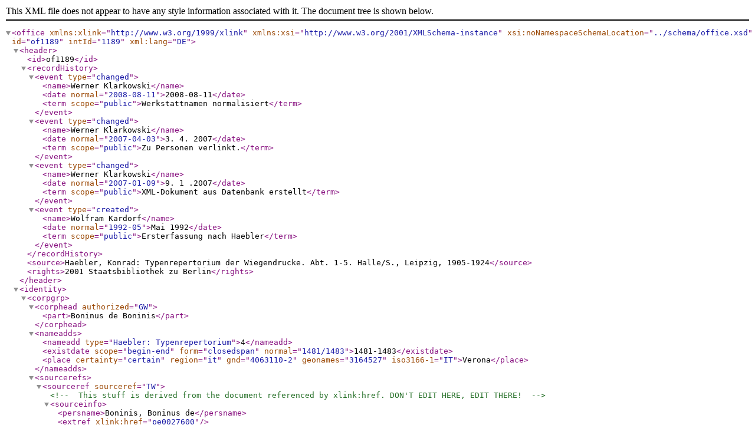

--- FILE ---
content_type: application/xml; charset=UTF-8
request_url: https://tw.staatsbibliothek-berlin.de/offices/of1189.xml?_xsl=no
body_size: 1096
content:
<office xmlns:xlink="http://www.w3.org/1999/xlink" xmlns:xsi="http://www.w3.org/2001/XMLSchema-instance" xsi:noNamespaceSchemaLocation="../schema/office.xsd" id="of1189" intId="1189" xml:lang="DE">
   <header>
      <id>of1189</id>
      <recordHistory>
         <event type="changed">
            <name>Werner Klarkowski</name>
            <date normal="2008-08-11">2008-08-11</date>
            <term scope="public">Werkstattnamen normalisiert</term>
         </event>
         <event type="changed">
            <name>Werner Klarkowski</name>
            <date normal="2007-04-03">3. 4. 2007</date>
            <term scope="public">Zu Personen verlinkt.</term>
         </event>
         <event type="changed">
            <name>Werner Klarkowski</name>
            <date normal="2007-01-09">9. 1 .2007</date>
            <term scope="public">XML-Dokument aus Datenbank erstellt</term>
         </event>
         <event type="created">
            <name>Wolfram Kardorf</name>
            <date normal="1992-05">Mai 1992</date>
            <term scope="public">Ersterfassung nach Haebler</term>
         </event>
      </recordHistory>
      <source>Haebler, Konrad: Typenrepertorium der Wiegendrucke. Abt. 1-5. Halle/S., Leipzig,
         1905-1924</source>
      <rights>2001 Staatsbibliothek zu Berlin</rights>
   </header>
   <identity>
      <corpgrp>
         <corphead authorized="GW">
            <part>Boninus de Boninis</part>
         </corphead>
         <nameadds>
            <nameadd type="Haebler: Typenrepertorium">4</nameadd>
            <existdate scope="begin-end" form="closedspan" normal="1481/1483">1481-1483</existdate>
            <place certainty="certain" region="it" gnd="4063110-2" geonames="3164527" iso3166-1="IT">Verona</place>
         </nameadds>
         <sourcerefs>
            <sourceref sourceref="TW"><!-- This stuff is derived from the document referenced by xlink:href. DON'T EDIT HERE, EDIT THERE! -->
               <sourceinfo>
                  <persname>Boninis, Boninus de</persname>
                  <extref xlink:href="pe0027600"/>
               </sourceinfo>
               <!-- End of derived stuff. -->
            </sourceref>
         </sourcerefs>
      </corpgrp>
   </identity>
   <migration>
      <link xlink:href="of0417" xlink:role="afterward"/>
      <link xlink:href="of0039" xlink:role="compare"/>
   </migration>
   <types>
      <type xlink:href="ma02030" scriptcode="Latf" subtype="R" refs="M88_1; M88_2; M99" min="91" max="91"/>
      <type xlink:href="ma02031" scriptcode="Latn" subtype="A" refs="Qu|-I; Q|u-B" min="113" max="113"/>
   </types>
   <initials>
      <initial xlink:href="ma13397" min="2" max="3"/>
   </initials>
</office>